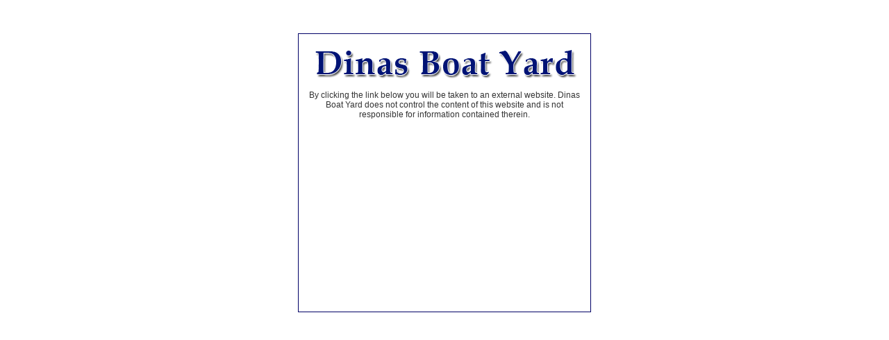

--- FILE ---
content_type: text/html; charset=UTF-8
request_url: http://www.dinasboatyard.com/external_site_warning.php?link=https%3A%2F%2Fcommunity.mozilla.org/en/events/upbrandingmarketing
body_size: 1303
content:
<!DOCTYPE html PUBLIC "-//W3C//DTD XHTML 1.0 Transitional//EN" "http://www.w3.org/TR/xhtml1/DTD/xhtml1-transitional.dtd">
<html xmlns="http://www.w3.org/1999/xhtml">
<head>
<meta http-equiv="Content-Type" content="text/html; charset=iso-8859-1" />
<link rel="shortcut icon" href="favicon.ico" /><br />
<title>Link Warning</title>
<style type="text/css">
<!--
body {
	background-color: #FFFFFF;
	margin-top: 30px;
}
.box {
	height: 400px;
	width: 400px;
	border: 1px solid #000066;
	font-family: Verdana, Arial, Helvetica, sans-serif;
	font-size: 12px;
	color: #333333;
	padding-left: 10px;
	padding-right: 10px;
	text-align: center;
}
-->
</style>

</head>
<body>
<div align="center">
  <table width="400" border="0" cellspacing="0" cellpadding="0">
    <tr>
      <td valign="top" class="box"><br />
        <img src="images/small_title.gif" width="400" height="53" />
        <br /><br />
          By clicking the link below you will be taken to an external website. Dinas Boat Yard does not control the content of this website and is not responsible for information contained therein.
          <br /><br /><br /><br /><br /><br />
      
        <a href="https://community.mozilla.org/en/events/upbrandingmarketing" target="_blank"></a></td>
    </tr>
  </table>
</div>
</body>
</html>
